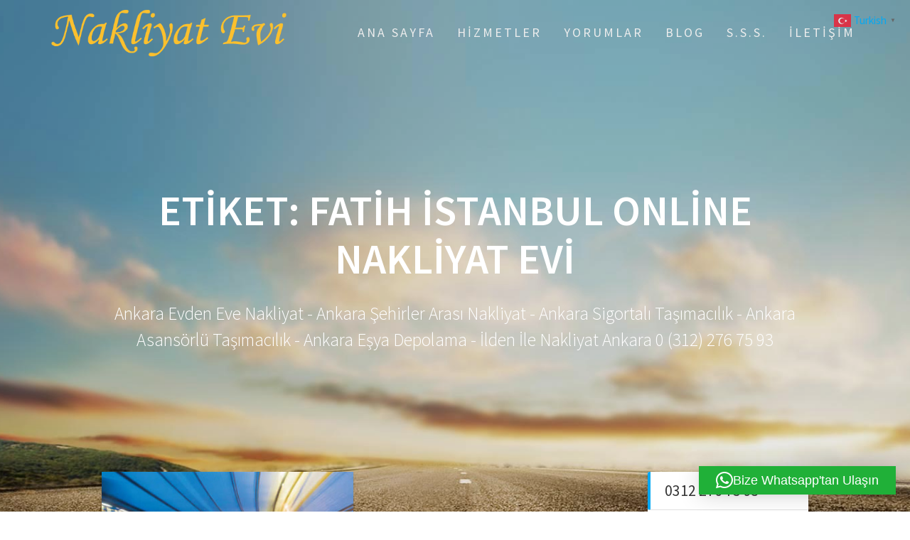

--- FILE ---
content_type: text/html; charset=UTF-8
request_url: https://onlinenakliyatevi.com/tag/fatih-istanbul-online-nakliyat-evi/
body_size: 66348
content:
<!DOCTYPE html>
<html dir="ltr" lang="tr" prefix="og: https://ogp.me/ns#">
<head>
<meta charset="UTF-8">
<meta name="viewport" content="width=device-width, initial-scale=1">
<link rel="profile" href="https://gmpg.org/xfn/11">
<title>Fatih İstanbul Online Nakliyat Evi | Online Nakliyat Evi</title>
<!-- All in One SEO Pro 4.9.3 - aioseo.com -->
<meta name="robots" content="max-image-preview:large" />
<meta name="google-site-verification" content="ba7lPd02fWNMz9IvKgikI0nRIXhwP16IXan-UWSgls8" />
<link rel="canonical" href="https://onlinenakliyatevi.com/tag/fatih-istanbul-online-nakliyat-evi/" />
<meta name="generator" content="All in One SEO Pro (AIOSEO) 4.9.3" />
<meta property="og:locale" content="tr_TR" />
<meta property="og:site_name" content="Online Nakliyat Evi | Ankara Evden Eve Nakliyat - Ankara Şehirler Arası Nakliyat - Ankara Sigortalı Taşımacılık - Ankara Asansörlü Taşımacılık - Ankara Eşya Depolama - İlden İle Nakliyat Ankara 0 (312) 276 75 93" />
<meta property="og:type" content="article" />
<meta property="og:title" content="Fatih İstanbul Online Nakliyat Evi | Online Nakliyat Evi" />
<meta property="og:url" content="https://onlinenakliyatevi.com/tag/fatih-istanbul-online-nakliyat-evi/" />
<meta property="og:image" content="https://onlinenakliyatevi.com/wp-content/uploads/2018/04/cropped-online-nakliyat-evi.jpg" />
<meta property="og:image:secure_url" content="https://onlinenakliyatevi.com/wp-content/uploads/2018/04/cropped-online-nakliyat-evi.jpg" />
<meta property="og:image:width" content="500" />
<meta property="og:image:height" content="500" />
<meta name="twitter:card" content="summary" />
<meta name="twitter:title" content="Fatih İstanbul Online Nakliyat Evi | Online Nakliyat Evi" />
<meta name="twitter:image" content="https://onlinenakliyatevi.com/wp-content/uploads/2018/04/cropped-online-nakliyat-evi.jpg" />
<script type="application/ld+json" class="aioseo-schema">
{"@context":"https:\/\/schema.org","@graph":[{"@type":"BreadcrumbList","@id":"https:\/\/onlinenakliyatevi.com\/tag\/fatih-istanbul-online-nakliyat-evi\/#breadcrumblist","itemListElement":[{"@type":"ListItem","@id":"https:\/\/onlinenakliyatevi.com#listItem","position":1,"name":"Home","item":"https:\/\/onlinenakliyatevi.com","nextItem":{"@type":"ListItem","@id":"https:\/\/onlinenakliyatevi.com\/tag\/fatih-istanbul-online-nakliyat-evi\/#listItem","name":"Fatih \u0130stanbul Online Nakliyat Evi"}},{"@type":"ListItem","@id":"https:\/\/onlinenakliyatevi.com\/tag\/fatih-istanbul-online-nakliyat-evi\/#listItem","position":2,"name":"Fatih \u0130stanbul Online Nakliyat Evi","previousItem":{"@type":"ListItem","@id":"https:\/\/onlinenakliyatevi.com#listItem","name":"Home"}}]},{"@type":"CollectionPage","@id":"https:\/\/onlinenakliyatevi.com\/tag\/fatih-istanbul-online-nakliyat-evi\/#collectionpage","url":"https:\/\/onlinenakliyatevi.com\/tag\/fatih-istanbul-online-nakliyat-evi\/","name":"Fatih \u0130stanbul Online Nakliyat Evi | Online Nakliyat Evi","inLanguage":"tr-TR","isPartOf":{"@id":"https:\/\/onlinenakliyatevi.com\/#website"},"breadcrumb":{"@id":"https:\/\/onlinenakliyatevi.com\/tag\/fatih-istanbul-online-nakliyat-evi\/#breadcrumblist"}},{"@type":"Organization","@id":"https:\/\/onlinenakliyatevi.com\/#organization","name":"Online Nakliyat Evi","description":"Ankara Evden Eve Nakliyat - Ankara \u015eehirler Aras\u0131 Nakliyat - Ankara Sigortal\u0131 Ta\u015f\u0131mac\u0131l\u0131k - Ankara Asans\u00f6rl\u00fc Ta\u015f\u0131mac\u0131l\u0131k - Ankara E\u015fya Depolama - \u0130lden \u0130le Nakliyat Ankara 0 (312) 276 75 93","url":"https:\/\/onlinenakliyatevi.com\/","telephone":"+905383737460","logo":{"@type":"ImageObject","url":"https:\/\/onlinenakliyatevi.com\/wp-content\/uploads\/2018\/04\/cropped-online-nakliyat-evi.jpg","@id":"https:\/\/onlinenakliyatevi.com\/tag\/fatih-istanbul-online-nakliyat-evi\/#organizationLogo","width":500,"height":500},"image":{"@id":"https:\/\/onlinenakliyatevi.com\/tag\/fatih-istanbul-online-nakliyat-evi\/#organizationLogo"}},{"@type":"WebSite","@id":"https:\/\/onlinenakliyatevi.com\/#website","url":"https:\/\/onlinenakliyatevi.com\/","name":"Online Nakliyat Evi","description":"Ankara Evden Eve Nakliyat - Ankara \u015eehirler Aras\u0131 Nakliyat - Ankara Sigortal\u0131 Ta\u015f\u0131mac\u0131l\u0131k - Ankara Asans\u00f6rl\u00fc Ta\u015f\u0131mac\u0131l\u0131k - Ankara E\u015fya Depolama - \u0130lden \u0130le Nakliyat Ankara 0 (312) 276 75 93","inLanguage":"tr-TR","publisher":{"@id":"https:\/\/onlinenakliyatevi.com\/#organization"}}]}
</script>
<!-- All in One SEO Pro -->
<link rel='dns-prefetch' href='//fonts.googleapis.com' />
<link href='https://fonts.gstatic.com' crossorigin rel='preconnect' />
<link rel="alternate" type="application/rss+xml" title="Online Nakliyat Evi &raquo; akışı" href="https://onlinenakliyatevi.com/feed/" />
<link rel="alternate" type="application/rss+xml" title="Online Nakliyat Evi &raquo; yorum akışı" href="https://onlinenakliyatevi.com/comments/feed/" />
<link rel="alternate" type="application/rss+xml" title="Online Nakliyat Evi &raquo; Fatih İstanbul Online Nakliyat Evi etiket akışı" href="https://onlinenakliyatevi.com/tag/fatih-istanbul-online-nakliyat-evi/feed/" />
<!-- This site uses the Google Analytics by MonsterInsights plugin v9.11.1 - Using Analytics tracking - https://www.monsterinsights.com/ -->
<!-- Note: MonsterInsights is not currently configured on this site. The site owner needs to authenticate with Google Analytics in the MonsterInsights settings panel. -->
<!-- No tracking code set -->
<!-- / Google Analytics by MonsterInsights -->
<style id='wp-img-auto-sizes-contain-inline-css' type='text/css'>
img:is([sizes=auto i],[sizes^="auto," i]){contain-intrinsic-size:3000px 1500px}
/*# sourceURL=wp-img-auto-sizes-contain-inline-css */
</style>
<style id='wp-block-library-inline-css' type='text/css'>
:root{--wp-block-synced-color:#7a00df;--wp-block-synced-color--rgb:122,0,223;--wp-bound-block-color:var(--wp-block-synced-color);--wp-editor-canvas-background:#ddd;--wp-admin-theme-color:#007cba;--wp-admin-theme-color--rgb:0,124,186;--wp-admin-theme-color-darker-10:#006ba1;--wp-admin-theme-color-darker-10--rgb:0,107,160.5;--wp-admin-theme-color-darker-20:#005a87;--wp-admin-theme-color-darker-20--rgb:0,90,135;--wp-admin-border-width-focus:2px}@media (min-resolution:192dpi){:root{--wp-admin-border-width-focus:1.5px}}.wp-element-button{cursor:pointer}:root .has-very-light-gray-background-color{background-color:#eee}:root .has-very-dark-gray-background-color{background-color:#313131}:root .has-very-light-gray-color{color:#eee}:root .has-very-dark-gray-color{color:#313131}:root .has-vivid-green-cyan-to-vivid-cyan-blue-gradient-background{background:linear-gradient(135deg,#00d084,#0693e3)}:root .has-purple-crush-gradient-background{background:linear-gradient(135deg,#34e2e4,#4721fb 50%,#ab1dfe)}:root .has-hazy-dawn-gradient-background{background:linear-gradient(135deg,#faaca8,#dad0ec)}:root .has-subdued-olive-gradient-background{background:linear-gradient(135deg,#fafae1,#67a671)}:root .has-atomic-cream-gradient-background{background:linear-gradient(135deg,#fdd79a,#004a59)}:root .has-nightshade-gradient-background{background:linear-gradient(135deg,#330968,#31cdcf)}:root .has-midnight-gradient-background{background:linear-gradient(135deg,#020381,#2874fc)}:root{--wp--preset--font-size--normal:16px;--wp--preset--font-size--huge:42px}.has-regular-font-size{font-size:1em}.has-larger-font-size{font-size:2.625em}.has-normal-font-size{font-size:var(--wp--preset--font-size--normal)}.has-huge-font-size{font-size:var(--wp--preset--font-size--huge)}.has-text-align-center{text-align:center}.has-text-align-left{text-align:left}.has-text-align-right{text-align:right}.has-fit-text{white-space:nowrap!important}#end-resizable-editor-section{display:none}.aligncenter{clear:both}.items-justified-left{justify-content:flex-start}.items-justified-center{justify-content:center}.items-justified-right{justify-content:flex-end}.items-justified-space-between{justify-content:space-between}.screen-reader-text{border:0;clip-path:inset(50%);height:1px;margin:-1px;overflow:hidden;padding:0;position:absolute;width:1px;word-wrap:normal!important}.screen-reader-text:focus{background-color:#ddd;clip-path:none;color:#444;display:block;font-size:1em;height:auto;left:5px;line-height:normal;padding:15px 23px 14px;text-decoration:none;top:5px;width:auto;z-index:100000}html :where(.has-border-color){border-style:solid}html :where([style*=border-top-color]){border-top-style:solid}html :where([style*=border-right-color]){border-right-style:solid}html :where([style*=border-bottom-color]){border-bottom-style:solid}html :where([style*=border-left-color]){border-left-style:solid}html :where([style*=border-width]){border-style:solid}html :where([style*=border-top-width]){border-top-style:solid}html :where([style*=border-right-width]){border-right-style:solid}html :where([style*=border-bottom-width]){border-bottom-style:solid}html :where([style*=border-left-width]){border-left-style:solid}html :where(img[class*=wp-image-]){height:auto;max-width:100%}:where(figure){margin:0 0 1em}html :where(.is-position-sticky){--wp-admin--admin-bar--position-offset:var(--wp-admin--admin-bar--height,0px)}@media screen and (max-width:600px){html :where(.is-position-sticky){--wp-admin--admin-bar--position-offset:0px}}
/*# sourceURL=wp-block-library-inline-css */
</style><style id='global-styles-inline-css' type='text/css'>
:root{--wp--preset--aspect-ratio--square: 1;--wp--preset--aspect-ratio--4-3: 4/3;--wp--preset--aspect-ratio--3-4: 3/4;--wp--preset--aspect-ratio--3-2: 3/2;--wp--preset--aspect-ratio--2-3: 2/3;--wp--preset--aspect-ratio--16-9: 16/9;--wp--preset--aspect-ratio--9-16: 9/16;--wp--preset--color--black: #000000;--wp--preset--color--cyan-bluish-gray: #abb8c3;--wp--preset--color--white: #ffffff;--wp--preset--color--pale-pink: #f78da7;--wp--preset--color--vivid-red: #cf2e2e;--wp--preset--color--luminous-vivid-orange: #ff6900;--wp--preset--color--luminous-vivid-amber: #fcb900;--wp--preset--color--light-green-cyan: #7bdcb5;--wp--preset--color--vivid-green-cyan: #00d084;--wp--preset--color--pale-cyan-blue: #8ed1fc;--wp--preset--color--vivid-cyan-blue: #0693e3;--wp--preset--color--vivid-purple: #9b51e0;--wp--preset--gradient--vivid-cyan-blue-to-vivid-purple: linear-gradient(135deg,rgb(6,147,227) 0%,rgb(155,81,224) 100%);--wp--preset--gradient--light-green-cyan-to-vivid-green-cyan: linear-gradient(135deg,rgb(122,220,180) 0%,rgb(0,208,130) 100%);--wp--preset--gradient--luminous-vivid-amber-to-luminous-vivid-orange: linear-gradient(135deg,rgb(252,185,0) 0%,rgb(255,105,0) 100%);--wp--preset--gradient--luminous-vivid-orange-to-vivid-red: linear-gradient(135deg,rgb(255,105,0) 0%,rgb(207,46,46) 100%);--wp--preset--gradient--very-light-gray-to-cyan-bluish-gray: linear-gradient(135deg,rgb(238,238,238) 0%,rgb(169,184,195) 100%);--wp--preset--gradient--cool-to-warm-spectrum: linear-gradient(135deg,rgb(74,234,220) 0%,rgb(151,120,209) 20%,rgb(207,42,186) 40%,rgb(238,44,130) 60%,rgb(251,105,98) 80%,rgb(254,248,76) 100%);--wp--preset--gradient--blush-light-purple: linear-gradient(135deg,rgb(255,206,236) 0%,rgb(152,150,240) 100%);--wp--preset--gradient--blush-bordeaux: linear-gradient(135deg,rgb(254,205,165) 0%,rgb(254,45,45) 50%,rgb(107,0,62) 100%);--wp--preset--gradient--luminous-dusk: linear-gradient(135deg,rgb(255,203,112) 0%,rgb(199,81,192) 50%,rgb(65,88,208) 100%);--wp--preset--gradient--pale-ocean: linear-gradient(135deg,rgb(255,245,203) 0%,rgb(182,227,212) 50%,rgb(51,167,181) 100%);--wp--preset--gradient--electric-grass: linear-gradient(135deg,rgb(202,248,128) 0%,rgb(113,206,126) 100%);--wp--preset--gradient--midnight: linear-gradient(135deg,rgb(2,3,129) 0%,rgb(40,116,252) 100%);--wp--preset--font-size--small: 13px;--wp--preset--font-size--medium: 20px;--wp--preset--font-size--large: 36px;--wp--preset--font-size--x-large: 42px;--wp--preset--spacing--20: 0.44rem;--wp--preset--spacing--30: 0.67rem;--wp--preset--spacing--40: 1rem;--wp--preset--spacing--50: 1.5rem;--wp--preset--spacing--60: 2.25rem;--wp--preset--spacing--70: 3.38rem;--wp--preset--spacing--80: 5.06rem;--wp--preset--shadow--natural: 6px 6px 9px rgba(0, 0, 0, 0.2);--wp--preset--shadow--deep: 12px 12px 50px rgba(0, 0, 0, 0.4);--wp--preset--shadow--sharp: 6px 6px 0px rgba(0, 0, 0, 0.2);--wp--preset--shadow--outlined: 6px 6px 0px -3px rgb(255, 255, 255), 6px 6px rgb(0, 0, 0);--wp--preset--shadow--crisp: 6px 6px 0px rgb(0, 0, 0);}:where(.is-layout-flex){gap: 0.5em;}:where(.is-layout-grid){gap: 0.5em;}body .is-layout-flex{display: flex;}.is-layout-flex{flex-wrap: wrap;align-items: center;}.is-layout-flex > :is(*, div){margin: 0;}body .is-layout-grid{display: grid;}.is-layout-grid > :is(*, div){margin: 0;}:where(.wp-block-columns.is-layout-flex){gap: 2em;}:where(.wp-block-columns.is-layout-grid){gap: 2em;}:where(.wp-block-post-template.is-layout-flex){gap: 1.25em;}:where(.wp-block-post-template.is-layout-grid){gap: 1.25em;}.has-black-color{color: var(--wp--preset--color--black) !important;}.has-cyan-bluish-gray-color{color: var(--wp--preset--color--cyan-bluish-gray) !important;}.has-white-color{color: var(--wp--preset--color--white) !important;}.has-pale-pink-color{color: var(--wp--preset--color--pale-pink) !important;}.has-vivid-red-color{color: var(--wp--preset--color--vivid-red) !important;}.has-luminous-vivid-orange-color{color: var(--wp--preset--color--luminous-vivid-orange) !important;}.has-luminous-vivid-amber-color{color: var(--wp--preset--color--luminous-vivid-amber) !important;}.has-light-green-cyan-color{color: var(--wp--preset--color--light-green-cyan) !important;}.has-vivid-green-cyan-color{color: var(--wp--preset--color--vivid-green-cyan) !important;}.has-pale-cyan-blue-color{color: var(--wp--preset--color--pale-cyan-blue) !important;}.has-vivid-cyan-blue-color{color: var(--wp--preset--color--vivid-cyan-blue) !important;}.has-vivid-purple-color{color: var(--wp--preset--color--vivid-purple) !important;}.has-black-background-color{background-color: var(--wp--preset--color--black) !important;}.has-cyan-bluish-gray-background-color{background-color: var(--wp--preset--color--cyan-bluish-gray) !important;}.has-white-background-color{background-color: var(--wp--preset--color--white) !important;}.has-pale-pink-background-color{background-color: var(--wp--preset--color--pale-pink) !important;}.has-vivid-red-background-color{background-color: var(--wp--preset--color--vivid-red) !important;}.has-luminous-vivid-orange-background-color{background-color: var(--wp--preset--color--luminous-vivid-orange) !important;}.has-luminous-vivid-amber-background-color{background-color: var(--wp--preset--color--luminous-vivid-amber) !important;}.has-light-green-cyan-background-color{background-color: var(--wp--preset--color--light-green-cyan) !important;}.has-vivid-green-cyan-background-color{background-color: var(--wp--preset--color--vivid-green-cyan) !important;}.has-pale-cyan-blue-background-color{background-color: var(--wp--preset--color--pale-cyan-blue) !important;}.has-vivid-cyan-blue-background-color{background-color: var(--wp--preset--color--vivid-cyan-blue) !important;}.has-vivid-purple-background-color{background-color: var(--wp--preset--color--vivid-purple) !important;}.has-black-border-color{border-color: var(--wp--preset--color--black) !important;}.has-cyan-bluish-gray-border-color{border-color: var(--wp--preset--color--cyan-bluish-gray) !important;}.has-white-border-color{border-color: var(--wp--preset--color--white) !important;}.has-pale-pink-border-color{border-color: var(--wp--preset--color--pale-pink) !important;}.has-vivid-red-border-color{border-color: var(--wp--preset--color--vivid-red) !important;}.has-luminous-vivid-orange-border-color{border-color: var(--wp--preset--color--luminous-vivid-orange) !important;}.has-luminous-vivid-amber-border-color{border-color: var(--wp--preset--color--luminous-vivid-amber) !important;}.has-light-green-cyan-border-color{border-color: var(--wp--preset--color--light-green-cyan) !important;}.has-vivid-green-cyan-border-color{border-color: var(--wp--preset--color--vivid-green-cyan) !important;}.has-pale-cyan-blue-border-color{border-color: var(--wp--preset--color--pale-cyan-blue) !important;}.has-vivid-cyan-blue-border-color{border-color: var(--wp--preset--color--vivid-cyan-blue) !important;}.has-vivid-purple-border-color{border-color: var(--wp--preset--color--vivid-purple) !important;}.has-vivid-cyan-blue-to-vivid-purple-gradient-background{background: var(--wp--preset--gradient--vivid-cyan-blue-to-vivid-purple) !important;}.has-light-green-cyan-to-vivid-green-cyan-gradient-background{background: var(--wp--preset--gradient--light-green-cyan-to-vivid-green-cyan) !important;}.has-luminous-vivid-amber-to-luminous-vivid-orange-gradient-background{background: var(--wp--preset--gradient--luminous-vivid-amber-to-luminous-vivid-orange) !important;}.has-luminous-vivid-orange-to-vivid-red-gradient-background{background: var(--wp--preset--gradient--luminous-vivid-orange-to-vivid-red) !important;}.has-very-light-gray-to-cyan-bluish-gray-gradient-background{background: var(--wp--preset--gradient--very-light-gray-to-cyan-bluish-gray) !important;}.has-cool-to-warm-spectrum-gradient-background{background: var(--wp--preset--gradient--cool-to-warm-spectrum) !important;}.has-blush-light-purple-gradient-background{background: var(--wp--preset--gradient--blush-light-purple) !important;}.has-blush-bordeaux-gradient-background{background: var(--wp--preset--gradient--blush-bordeaux) !important;}.has-luminous-dusk-gradient-background{background: var(--wp--preset--gradient--luminous-dusk) !important;}.has-pale-ocean-gradient-background{background: var(--wp--preset--gradient--pale-ocean) !important;}.has-electric-grass-gradient-background{background: var(--wp--preset--gradient--electric-grass) !important;}.has-midnight-gradient-background{background: var(--wp--preset--gradient--midnight) !important;}.has-small-font-size{font-size: var(--wp--preset--font-size--small) !important;}.has-medium-font-size{font-size: var(--wp--preset--font-size--medium) !important;}.has-large-font-size{font-size: var(--wp--preset--font-size--large) !important;}.has-x-large-font-size{font-size: var(--wp--preset--font-size--x-large) !important;}
/*# sourceURL=global-styles-inline-css */
</style>
<style id='classic-theme-styles-inline-css' type='text/css'>
/*! This file is auto-generated */
.wp-block-button__link{color:#fff;background-color:#32373c;border-radius:9999px;box-shadow:none;text-decoration:none;padding:calc(.667em + 2px) calc(1.333em + 2px);font-size:1.125em}.wp-block-file__button{background:#32373c;color:#fff;text-decoration:none}
/*# sourceURL=/wp-includes/css/classic-themes.min.css */
</style>
<link rel='stylesheet' id='one-page-express-fonts-css' href='https://fonts.googleapis.com/css?family=Source+Sans+Pro%3A200%2Cnormal%2C300%2C600%2C700%7CPlayfair+Display%3Aregular%2Citalic%2C700%2C900&#038;subset=latin%2Clatin-ext' type='text/css' media='all' />
<!-- <link rel='stylesheet' id='one-page-express-style-css' href='https://onlinenakliyatevi.com/wp-content/themes/one-page-express/style.css?ver=1.3.54' type='text/css' media='all' /> -->
<link rel="stylesheet" type="text/css" href="//onlinenakliyatevi.com/wp-content/cache/wpfc-minified/kwtremg1/ack9.css" media="all"/>
<style id='one-page-express-style-inline-css' type='text/css'>
img.logo.dark, img.custom-logo{max-height:70px;}
/*# sourceURL=one-page-express-style-inline-css */
</style>
<!-- <link rel='stylesheet' id='one-page-express-font-awesome-css' href='https://onlinenakliyatevi.com/wp-content/themes/one-page-express/assets/font-awesome/font-awesome.min.css?ver=1.3.54' type='text/css' media='all' /> -->
<!-- <link rel='stylesheet' id='one-page-express-font-awesome-extra-css' href='https://onlinenakliyatevi.com/wp-content/themes/one-page-express/assets/font-awesome/font-awesome-extra.min.css?ver=1.3.54' type='text/css' media='all' /> -->
<!-- <link rel='stylesheet' id='one-page-express-animate-css' href='https://onlinenakliyatevi.com/wp-content/themes/one-page-express/assets/css/animate.css?ver=1.3.54' type='text/css' media='all' /> -->
<!-- <link rel='stylesheet' id='one-page-express-webgradients-css' href='https://onlinenakliyatevi.com/wp-content/themes/one-page-express/assets/css/webgradients.css?ver=1.3.54' type='text/css' media='all' /> -->
<!-- <link rel='stylesheet' id='kirki-styles-one_page_express-css' href='https://onlinenakliyatevi.com/wp-content/themes/one-page-express/customizer/kirki/assets/css/kirki-styles.css' type='text/css' media='all' /> -->
<link rel="stylesheet" type="text/css" href="//onlinenakliyatevi.com/wp-content/cache/wpfc-minified/edqcpxmp/ack9.css" media="all"/>
<style id='kirki-styles-one_page_express-inline-css' type='text/css'>
.header-homepage.color-overlay:before{background-color:#000000;opacity:0.4;}.header-homepage + .header-separator svg{height:6px!important;}.header.color-overlay:before{background-color:#000000;opacity:0.09;}.header-separator svg{height:0px!important;}.inner-header-description{padding-top:8%;padding-bottom:8%;}.header-homepage .header-description-row{padding-top:8%;padding-bottom:10%;}@media only screen and (min-width: 768px){.inner-header-description{text-align:center;}.header-content .align-holder{text-align:center!important;}.header-content{width:100%!important;}}
/*# sourceURL=kirki-styles-one_page_express-inline-css */
</style>
<script src='//onlinenakliyatevi.com/wp-content/cache/wpfc-minified/7nerhmwz/acky.js' type="text/javascript"></script>
<!-- <script type="text/javascript" src="https://onlinenakliyatevi.com/wp-includes/js/jquery/jquery.min.js?ver=3.7.1" id="jquery-core-js"></script> -->
<!-- <script type="text/javascript" src="https://onlinenakliyatevi.com/wp-includes/js/jquery/jquery-migrate.min.js?ver=3.4.1" id="jquery-migrate-js"></script> -->
<!-- <script type="text/javascript" src="https://onlinenakliyatevi.com/wp-content/themes/one-page-express/assets/js/smoothscroll.js?ver=1.3.54" id="one-page-express-smoothscroll-js"></script> -->
<link rel="https://api.w.org/" href="https://onlinenakliyatevi.com/wp-json/" /><link rel="alternate" title="JSON" type="application/json" href="https://onlinenakliyatevi.com/wp-json/wp/v2/tags/1306" /><link rel="EditURI" type="application/rsd+xml" title="RSD" href="https://onlinenakliyatevi.com/xmlrpc.php?rsd" />
<meta name="generator" content="WordPress 6.9" />
<style>
.sydney-svg-icon {
display: inline-block;
width: 16px;
height: 16px;
vertical-align: middle;
line-height: 1;
}
.team-item .team-social li .sydney-svg-icon {
width: 14px;
}
.roll-team:not(.style1) .team-item .team-social li .sydney-svg-icon {
fill: #fff;
}
.team-item .team-social li:hover .sydney-svg-icon {
fill: #000;
}
.team_hover_edits .team-social li a .sydney-svg-icon {
fill: #000;
}
.team_hover_edits .team-social li:hover a .sydney-svg-icon {
fill: #fff;
}	
.single-sydney-projects .entry-thumb {
text-align: left;
}	
</style>
<script type="text/javascript">
<!--
/******************************************************************************
***   COPY PROTECTED BY http://chetangole.com/blog/wp-copyprotect/   version 3.1.0 ****
******************************************************************************/
function clickIE4(){
if (event.button==2){
return false;
}
}
function clickNS4(e){
if (document.layers||document.getElementById&&!document.all){
if (e.which==2||e.which==3){
return false;
}
}
}
if (document.layers){
document.captureEvents(Event.MOUSEDOWN);
document.onmousedown=clickNS4;
}
else if (document.all&&!document.getElementById){
document.onmousedown=clickIE4;
}
document.oncontextmenu=new Function("return false")
// --> 
</script>
<script type="text/javascript">
/******************************************************************************
***   COPY PROTECTED BY http://chetangole.com/blog/wp-copyprotect/   version 3.1.0 ****
******************************************************************************/
function disableSelection(target){
if (typeof target.onselectstart!="undefined") //For IE 
target.onselectstart=function(){return false}
else if (typeof target.style.MozUserSelect!="undefined") //For Firefox
target.style.MozUserSelect="none"
else //All other route (For Opera)
target.onmousedown=function(){return false}
target.style.cursor = "default"
}
</script>
<!-- Analytics by WP Statistics - https://wp-statistics.com -->
<style data-name="overlap">
@media only screen and (min-width: 768px) {
.blog .content,
.archive .content,
.single-post .content {
position: relative;
z-index: 10;
}
.blog .content > .gridContainer > .row,
.archive .content > .gridContainer > .row,
.single-post .content > .gridContainer > .row {
margin-top: -200px;
background: transparent !important;
}
.blog .header,
.archive .header,
.single-post .header {
padding-bottom: 200px;
}
}
</style>
<style>
@media only screen and (min-width: 768px) {
.align-container {
margin: auto auto  auto  auto            }
}
</style>
<style type="text/css">.recentcomments a{display:inline !important;padding:0 !important;margin:0 !important;}</style><style type="text/css" id="custom-background-css">
body.custom-background { background-image: url("https://onlinenakliyatevi.com/wp-content/uploads/2018/04/Asansörlü-Taşımacılık.jpg"); background-position: left top; background-size: cover; background-repeat: no-repeat; background-attachment: fixed; }
</style>
<!-- Call Now Button 1.5.5 (https://callnowbutton.com) [renderer:noop]-->
<link rel="icon" href="https://onlinenakliyatevi.com/wp-content/uploads/2018/04/cropped-taşımacılık-4-32x32.jpg" sizes="32x32" />
<link rel="icon" href="https://onlinenakliyatevi.com/wp-content/uploads/2018/04/cropped-taşımacılık-4-192x192.jpg" sizes="192x192" />
<link rel="apple-touch-icon" href="https://onlinenakliyatevi.com/wp-content/uploads/2018/04/cropped-taşımacılık-4-180x180.jpg" />
<meta name="msapplication-TileImage" content="https://onlinenakliyatevi.com/wp-content/uploads/2018/04/cropped-taşımacılık-4-270x270.jpg" />
<style type="text/css" id="wp-custom-css">
.footer{ 
display:none 
}		</style>
<!-- <link rel='stylesheet' id='qlwapp-frontend-css' href='https://onlinenakliyatevi.com/wp-content/plugins/wp-whatsapp-chat/build/frontend/css/style.css?ver=8.1.5' type='text/css' media='all' /> -->
<link rel="stylesheet" type="text/css" href="//onlinenakliyatevi.com/wp-content/cache/wpfc-minified/fd0gw8gq/acju.css" media="all"/>
</head>
<body data-rsssl=1 class="archive tag tag-fatih-istanbul-online-nakliyat-evi tag-1306 custom-background wp-custom-logo wp-theme-one-page-express">
<div id="opex-overlap-custom-background-to-remove"
style="position: absolute; top: 0; background-color: #FFF; min-height: 100vh; min-width: 100vw;">
</div>
<style>
.screen-reader-text[href="#page-content"]:focus {
background-color: #f1f1f1;
border-radius: 3px;
box-shadow: 0 0 2px 2px rgba(0, 0, 0, 0.6);
clip: auto !important;
clip-path: none;
color: #21759b;
}
</style>
<a class="skip-link screen-reader-text"
href="#page-content">Skip to content</a>
<div class="header-top "  data-sticky='0'  data-sticky-mobile='1'  data-sticky-to='top' >
<div class="navigation-wrapper ope-inner-page">
<div class="logo_col">
<a href="https://onlinenakliyatevi.com/" class="custom-logo-link" rel="home"><img width="500" height="100" src="https://onlinenakliyatevi.com/wp-content/uploads/2018/07/nakliyat-sarı.png" class="custom-logo" alt="https://onlinenakliyatevi.com" decoding="async" fetchpriority="high" srcset="https://onlinenakliyatevi.com/wp-content/uploads/2018/07/nakliyat-sarı.png 500w, https://onlinenakliyatevi.com/wp-content/uploads/2018/07/nakliyat-sarı-300x60.png 300w" sizes="(max-width: 500px) 100vw, 500px" /></a>        </div>
<div class="main_menu_col">
<div id="drop_mainmenu_container" class="menu-ana-sayfa-container"><ul id="drop_mainmenu" class="fm2_drop_mainmenu"><li id="menu-item-40" class="menu-item menu-item-type-custom menu-item-object-custom menu-item-home menu-item-40"><a href="https://onlinenakliyatevi.com">Ana Sayfa</a></li>
<li id="menu-item-2829" class="menu-item menu-item-type-custom menu-item-object-custom menu-item-home menu-item-has-children menu-item-2829"><a href="https://onlinenakliyatevi.com/#overlapable-2">Hizmetler</a>
<ul class="sub-menu">
<li id="menu-item-2957" class="menu-item menu-item-type-custom menu-item-object-custom menu-item-2957"><a href="https://onlinenakliyatevi.com/nakliyat-fiyat-hesaplama/">Hesap Yap</a></li>
</ul>
</li>
<li id="menu-item-2830" class="menu-item menu-item-type-custom menu-item-object-custom menu-item-home menu-item-2830"><a href="https://onlinenakliyatevi.com/#testimonials-1">Yorumlar</a></li>
<li id="menu-item-2831" class="menu-item menu-item-type-custom menu-item-object-custom menu-item-home menu-item-2831"><a href="https://onlinenakliyatevi.com/#latest-posts">Blog</a></li>
<li id="menu-item-3218" class="menu-item menu-item-type-custom menu-item-object-custom menu-item-3218"><a href="https://onlinenakliyatevi.com/nakliyat-sektoru-sikca-sorulan-sorular/">S.S.S.</a></li>
<li id="menu-item-2832" class="menu-item menu-item-type-custom menu-item-object-custom menu-item-home menu-item-2832"><a href="https://onlinenakliyatevi.com/#contact-4">İletişim</a></li>
</ul></div>        </div>
</div>
</div>
<div id="page" class="site">
<div class="header-wrapper">
<div  class='header  color-overlay  cp-video-bg' style=''>
<div id="wp-custom-header" class="wp-custom-header cp-video-bg">
<script>
// resize the poster image as fast as possible to a 16:9 visible ratio
var one_page_express_video_background = {
getVideoRect: function () {
var header = document.querySelector(".cp-video-bg");
var headerWidth = header.getBoundingClientRect().width,
videoWidth = headerWidth,
videoHeight = header.getBoundingClientRect().height;
videoWidth = Math.max(videoWidth, videoHeight);
if (videoWidth < videoHeight * 16 / 9) {
videoWidth = 16 / 9 * videoHeight;
} else {
videoHeight = videoWidth * 9 / 16;
}
videoWidth *= 1.2;
videoHeight *= 1.2;
var marginLeft = -0.5 * (videoWidth - headerWidth);
return {
width: Math.round(videoWidth),
height: Math.round(videoHeight),
left: Math.round(marginLeft)
}
},
resizePoster: function () {
var posterHolder = document.querySelector('#wp-custom-header');
var size = one_page_express_video_background.getVideoRect();
posterHolder.style.backgroundSize = size.width + 'px auto'
}
}
setTimeout(one_page_express_video_background.resizePoster, 0);
</script>
</div>
<style>
.header-wrapper {
background: transparent;
}
div#wp-custom-header.cp-video-bg {
background-image: url('https://onlinenakliyatevi.com/wp-content/uploads/2018/04/taşımacılık-10.jpg');
background-color: #000000;
background-position: center top;
background-size: cover;
position: absolute;
z-index: -2;
height: 100%;
width: 100%;
margin-top: 0;
top: 0px;
-webkit-transform: translate3d(0, 0, -2px);
}
.header-homepage.cp-video-bg,
.header.cp-video-bg {
background-color: transparent !important;
overflow: hidden;
}
div#wp-custom-header.cp-video-bg #wp-custom-header-video {
object-fit: cover;
position: absolute;
opacity: 0;
width: 100%;
transition: opacity 0.4s cubic-bezier(0.44, 0.94, 0.25, 0.34);
}
div#wp-custom-header.cp-video-bg button#wp-custom-header-video-button {
display: none;
}
</style>
<div class="inner-header-description gridContainer">
<div class="row header-description-row">
<h1 class="heading8">
Etiket: <span>Fatih İstanbul Online Nakliyat Evi</span>                    </h1>
<p class="header-subtitle">Ankara Evden Eve Nakliyat - Ankara Şehirler Arası Nakliyat - Ankara Sigortalı Taşımacılık - Ankara Asansörlü Taşımacılık - Ankara Eşya Depolama - İlden İle Nakliyat Ankara 0 (312) 276 75 93</p>
</div>
</div>
<div class="header-separator header-separator-bottom "><svg xmlns="http://www.w3.org/2000/svg" viewBox="0 0 1000 100" preserveAspectRatio="none">
<path class="svg-white-bg" d="M737.9,94.7L0,0v100h1000V0L737.9,94.7z"/>
</svg></div>        </div>
</div><div  id="page-content"  class="content">  <div class="gridContainer">    <div class="row">      <div class="post-list ">        <div class="post-list-c">        <div class="post-list-item">
<div id="post-567" class="blog-post post-567 post type-post status-publish format-standard has-post-thumbnail hentry category-asansorlu-tasimacilik category-fatih-evden-eve-nakliyat category-nakliyat category-online-nakliyat-evi category-ozel-esya-tasima category-tasinma tag-asansor tag-asansorlu-tasimacilik tag-depo tag-depolama tag-fatih-istanbul tag-fatih-istanbul-evden-eve-nakliyat tag-fatih-istanbul-online-nakliyat-evi tag-guvenilir tag-guvenli tag-iklim tag-il tag-ilce tag-nakliyat tag-nakliye tag-nakliyeci tag-nufus tag-okul-tasimaciligi tag-online tag-piyano-tasimaciligi tag-sehir-ici-tasimacilik tag-sehirler-arasi-tasimacilik tag-sigortali-tasimacilik tag-tablo-tasimaciligi tag-tasima tag-tasimacilik tag-tasinma tag-villa-tasimaciligi">
<div class="post-content">
<a href="https://onlinenakliyatevi.com/fatih-evden-eve-nakliyat/" class="post-list-item-thumb">
<img width="800" height="533" src="https://onlinenakliyatevi.com/wp-content/uploads/2018/03/Arşiv-Taşımacılığı.jpg" class="attachment-post-thumbnail size-post-thumbnail wp-post-image" alt="" decoding="async" srcset="https://onlinenakliyatevi.com/wp-content/uploads/2018/03/Arşiv-Taşımacılığı.jpg 800w, https://onlinenakliyatevi.com/wp-content/uploads/2018/03/Arşiv-Taşımacılığı-300x200.jpg 300w, https://onlinenakliyatevi.com/wp-content/uploads/2018/03/Arşiv-Taşımacılığı-768x512.jpg 768w, https://onlinenakliyatevi.com/wp-content/uploads/2018/03/Arşiv-Taşımacılığı-230x153.jpg 230w, https://onlinenakliyatevi.com/wp-content/uploads/2018/03/Arşiv-Taşımacılığı-350x233.jpg 350w, https://onlinenakliyatevi.com/wp-content/uploads/2018/03/Arşiv-Taşımacılığı-480x320.jpg 480w" sizes="(max-width: 800px) 100vw, 800px" />        </a>  
<div class="row_345">
<h3 class="blog-title">
<a href="https://onlinenakliyatevi.com/fatih-evden-eve-nakliyat/" rel="bookmark">
Fatih Evden Eve Nakliyat        </a>
</h3>
<p>1) Nakliyat Sigortası Nedir? Nakliyat sigortası; eşyaların bir yerden bir yere taşınmasında mala gelebilecek hasarı karşılayan bir sigorta türüdür. Nakliyat sigortası için sigortalı ve sigortacının, bilgileri ve gerekli verileri eksiksiz bir şekilde zamanında temin etmesi önem arz eder. Bu yüzden nakliyat sigortaları iyi bilinmeli ve ona göre uygun seçimler yapılmalıdır. Nakliyat sigortasında ortalama bir vade&hellip; <br /> <a class="button small blue" href="https://onlinenakliyatevi.com/fatih-evden-eve-nakliyat/">Devamı</a></p>
<hr class="blog-separator">
<div class="post-header">
<i class="font-icon-post fa fa-user"></i>
<a href="https://onlinenakliyatevi.com/author/onlinenakliyatt/" title="Nurefşan Doğan tarafından yazılan yazılar" rel="author">Nurefşan Doğan</a>    <i class="font-icon-post fa fa-calendar"></i>
<span class="span12">3 Nisan 2018</span>
<i class="font-icon-post fa fa-comment-o"></i>
<span>0</span>
</div>    </div>
</div>
</div>
</div>        </div>        <div class="navigation-c">                  </div>      </div>      <div class="sidebar">  <div id="custom_html-3" class="widget_text widget widget_custom_html"><h2 class="widgettitle">0312 276 75 93</h2><div class="textwidget custom-html-widget"></div></div><div id="search-4" class="widget widget_search"><form role="search" method="get" id="searchform" class="searchform" action="https://onlinenakliyatevi.com/">
<div>
<label class="screen-reader-text" for="s">Arama:</label>
<input type="text" value="" name="s" id="s" />
<input type="submit" id="searchsubmit" value="Ara" />
</div>
</form></div><div id="pages-5" class="widget widget_pages"><h2 class="widgettitle">Sayfalar</h2>
<ul>
<li class="page_item page-item-2826 current_page_parent"><a href="https://onlinenakliyatevi.com/blog/">Blog</a></li>
<li class="page_item page-item-28"><a href="https://onlinenakliyatevi.com/hakkimizda/">Hakkımızda</a></li>
<li class="page_item page-item-30"><a href="https://onlinenakliyatevi.com/hizmetlerimiz/">Hizmetlerimiz</a></li>
<li class="page_item page-item-32"><a href="https://onlinenakliyatevi.com/iletisim/">İletişim</a></li>
<li class="page_item page-item-2825"><a href="https://onlinenakliyatevi.com/">Online Nakliyat Evi</a></li>
<li class="page_item page-item-34"><a href="https://onlinenakliyatevi.com/subelerimiz/">Şubelerimiz</a></li>
</ul>
</div>
<div id="recent-posts-7" class="widget widget_recent_entries">
<h2 class="widgettitle">Son Yazılar</h2>
<ul>
<li>
<a href="https://onlinenakliyatevi.com/sinop-evden-eve-nakliyat/">Sinop Evden Eve Nakliyat</a>
<span class="post-date">31 Mart 2018</span>
</li>
<li>
<a href="https://onlinenakliyatevi.com/168-2/">Uşak Evden Eve Nakliyat</a>
<span class="post-date">31 Mart 2018</span>
</li>
<li>
<a href="https://onlinenakliyatevi.com/van-evden-eve-nakliyat/">Van Evden Eve Nakliyat</a>
<span class="post-date">31 Mart 2018</span>
</li>
<li>
<a href="https://onlinenakliyatevi.com/karaman-evden-eve-nakliyat/">Karaman Evden Eve Nakliyat</a>
<span class="post-date">31 Mart 2018</span>
</li>
<li>
<a href="https://onlinenakliyatevi.com/kirikkale-evden-eve-nakliyat/">Kırıkkale Evden Eve Nakliyat</a>
<span class="post-date">31 Mart 2018</span>
</li>
<li>
<a href="https://onlinenakliyatevi.com/sirnak-evden-eve-nakliyat/">Şırnak Evden Eve Nakliyat</a>
<span class="post-date">31 Mart 2018</span>
</li>
<li>
<a href="https://onlinenakliyatevi.com/igdir-evden-eve-nakliyat/">Iğdır Evden Eve Nakliyat</a>
<span class="post-date">31 Mart 2018</span>
</li>
<li>
<a href="https://onlinenakliyatevi.com/yalova-evden-eve-nakliyat/">Yalova Evden Eve Nakliyat</a>
<span class="post-date">31 Mart 2018</span>
</li>
<li>
<a href="https://onlinenakliyatevi.com/karabuk-evden-eve-nakliyat/">Karabük Evden Eve Nakliyat</a>
<span class="post-date">31 Mart 2018</span>
</li>
<li>
<a href="https://onlinenakliyatevi.com/kilis-evden-eve-nakliyat/">Kilis Evden Eve Nakliyat</a>
<span class="post-date">31 Mart 2018</span>
</li>
</ul>
</div><div id="recent-comments-2" class="widget widget_recent_comments"><h2 class="widgettitle">Son yorumlar</h2><ul id="recentcomments"></ul></div><div id="pages-3" class="widget widget_pages"><h2 class="widgettitle">Sayfalar</h2>
<ul>
<li class="page_item page-item-2826 current_page_parent"><a href="https://onlinenakliyatevi.com/blog/">Blog</a></li>
<li class="page_item page-item-28"><a href="https://onlinenakliyatevi.com/hakkimizda/">Hakkımızda</a></li>
<li class="page_item page-item-30"><a href="https://onlinenakliyatevi.com/hizmetlerimiz/">Hizmetlerimiz</a></li>
<li class="page_item page-item-32"><a href="https://onlinenakliyatevi.com/iletisim/">İletişim</a></li>
<li class="page_item page-item-2825"><a href="https://onlinenakliyatevi.com/">Online Nakliyat Evi</a></li>
<li class="page_item page-item-34"><a href="https://onlinenakliyatevi.com/subelerimiz/">Şubelerimiz</a></li>
</ul>
</div>
<div id="recent-posts-4" class="widget widget_recent_entries">
<h2 class="widgettitle">Son Yazılar</h2>
<ul>
<li>
<a href="https://onlinenakliyatevi.com/sinop-evden-eve-nakliyat/">Sinop Evden Eve Nakliyat</a>
</li>
<li>
<a href="https://onlinenakliyatevi.com/168-2/">Uşak Evden Eve Nakliyat</a>
</li>
<li>
<a href="https://onlinenakliyatevi.com/van-evden-eve-nakliyat/">Van Evden Eve Nakliyat</a>
</li>
<li>
<a href="https://onlinenakliyatevi.com/karaman-evden-eve-nakliyat/">Karaman Evden Eve Nakliyat</a>
</li>
<li>
<a href="https://onlinenakliyatevi.com/kirikkale-evden-eve-nakliyat/">Kırıkkale Evden Eve Nakliyat</a>
</li>
<li>
<a href="https://onlinenakliyatevi.com/sirnak-evden-eve-nakliyat/">Şırnak Evden Eve Nakliyat</a>
</li>
<li>
<a href="https://onlinenakliyatevi.com/igdir-evden-eve-nakliyat/">Iğdır Evden Eve Nakliyat</a>
</li>
<li>
<a href="https://onlinenakliyatevi.com/yalova-evden-eve-nakliyat/">Yalova Evden Eve Nakliyat</a>
</li>
<li>
<a href="https://onlinenakliyatevi.com/karabuk-evden-eve-nakliyat/">Karabük Evden Eve Nakliyat</a>
</li>
<li>
<a href="https://onlinenakliyatevi.com/kilis-evden-eve-nakliyat/">Kilis Evden Eve Nakliyat</a>
</li>
</ul>
</div><div id="custom_html-11" class="widget_text widget widget_custom_html"><h2 class="widgettitle">Back Link</h2><div class="textwidget custom-html-widget"><a href="http://odevcim.com" target="_blank" rel="noopener">ödev yaptırma </a>
<a href="http://odevcim.com" target="_blank" rel="noopener">proje yaptırma</a>
<a href="http://odevcim.com" target="_blank" rel="noopener">tez yaptırma</a>
<a href="http://odevcim.com" target="_blank" rel="noopener">tez yazdırma</a>
<a href="http://odevcim.com" target="_blank" rel="noopener">makale yazdırma</a>
<a href="http://odevcim.com" target="_blank" rel="noopener">veri analizi</a>
<a href="http://odevcim.com" target="_blank" rel="noopener">veri analizi yaptırma</a>
<a href="http://odevcim.com" target="_blank" rel="noopener">istatistiksel analiz</a>
<a href="http://odevcim.com" target="_blank" rel="noopener">makale hazırlama</a>
<a href="http://odevcim.com" target="_blank" rel="noopener">tez hazırlama</a>
<a href="http://odevcim.com" target="_blank" rel="noopener">proje hazırlama</a>
<a href="http://odevcim.com" target="_blank" rel="noopener">tez yazdır</a>
<a href="http://odevcim.com" target="_blank" rel="noopener">ödev yaptır</a>
<a href="http://odevcim.com" target="_blank" rel="noopener">ödev</a>
<a href="http://odevcim.com" target="_blank" rel="noopener">en iyi tez yazım merkezi</a>
<a href="http://odevcim.com" target="_blank" rel="noopener">tez yazma</a>
<a href="http://odevcim.com" target="_blank" rel="noopener">tez yazımı</a>
<a href="http://odevcim.com" target="_blank" rel="noopener">tez danışmanı</a>
<a href="http://odevcim.com" target="_blank" rel="noopener">yüksek lisans danışmanlık</a>
<a href="http://odevcim.com" target="_blank" rel="noopener">akademik danışmanlık</a>
<a href="http://tarihnedio.com" target="_blank" rel="noopener">tarih ne </a>
<a href="http://odevcim.com" target="_blank" rel="noopener">diferansiyel denklemler</a>
<a href="https://onlinenakliyatevi.com" target="_blank" rel="noopener">ankara evden eve nakliyat</a>
<a href="https://onlinenakliyatevi.com" target="_blank" rel="noopener">şehirler arası nakliyat ankara</a>
<a href="https://onlinenakliyatevi.com" target="_blank" rel="noopener">ilden ile nakliyat ankara</a>
<a href="http://bestessayhomework.com" target="_blank" rel="noopener">best essay</a>
<a href="http://bestessayhomework.com" target="_blank" rel="noopener">best essay homework</a>
<a href="http://bestessayhomework.com" target="_blank" rel="noopener">essay writing</a>
<a href="http://bestessayhomework.com" target="_blank" rel="noopener">essay yazdırma</a>
<a href="http://bestessayhomework.com/tr" target="_blank" rel="noopener">essay ödev yaptırma</a>
<a href="http://youwin.kim" target="_blank" rel="noopener">you win</a>
<a href="http://youwin.kim" target="_blank" rel="noopener">you win hızlı giriş</a>
<a href="http://youwin.kim" target="_blank" rel="noopener">hepsibahis youwin giriş</a>
<a href="http://youwin.kim" target="_blank" rel="noopener">bets10 canlı</a>
<a href="http://youwin.kim" target="_blank" rel="noopener">bets10 giris</a>
<a href="http://youwin.kim" target="_blank" rel="noopener">bets10 indir</a>
<a href="http://youwin.kim" target="_blank" rel="noopener">mobilbahis giris</a>
<a href="http://youwin.kim" target="_blank" rel="noopener">mobilbahis güncel giriş</a>
<a href="http://youwin.kim" target="_blank" rel="noopener">mobilbahis indir</a>
<a href="http://youwin.kim" target="_blank" rel="noopener">bets10 sorunsuz giriş</a>
<a href="http://odevcim.com" target="_blank" rel="noopener">diferansiyel denklemler boğaziçi</a>
<a href="http://odevcim.com" target="_blank" rel="noopener">diferansiyel denklemler formülleri</a>
<a href="http://odevcim.com" target="_blank" rel="noopener">diferansiyel denklemler konuları</a>
<a href="https://cankayatvtamircisi.com" target="_blank" rel="noopener">çankaya tv tamircisi</a>, <a href="https://cankayatvtamircisi.com" target="_blank" rel="noopener">çankaya tv panel tamiri</a>, <a href="https://cankayatvtamircisi.com" target="_blank" rel="noopener">çankaya televizyon</a>, <a href="https://cankayatvtamircisi.com" target="_blank" rel="noopener">çankaya televizyon tamircisi</a>, <a href="https://cankayatvtamircisi.com" target="_blank" rel="noopener">çankaya uydu servisi</a>
<a href="https://billgatesweb.com/lcdledtamiri/" target="_blank" rel="noopener">Ankara Televizyon Tamircisi</a>
<a href="https://billgatesweb.com/lcdledtamiri/" target="_blank" rel="noopener">Televizyon Panel Tamiri</a>
<a href="https://billgatesweb.com/lcdledtamiri/" target="_blank" rel="noopener">tv tamircisi</a>
<a href="https://billgatesweb.com/lcdledtamiri/" target="_blank" rel="noopener">led tv tamiri</a>
<a href="http://odevcim.com" target="_blank" rel="noopener">çeviri yaptırma </a>
<a href="http://odevcim.com" target="_blank" rel="noopener">ödev danışmanlığı</a>
<a href="https://kombitamircisiankara.com/" target="_blank" rel="noopener">kombi tamircisi ankara</a>
<a href="https://kombitamircisiankara.com/" target="_blank" rel="noopener">kombi tamiri</a>
<a href="https://kombitamircisiankara.com/" target="_blank" rel="noopener">kombi bakımı</a>
<a href="https://kombitamircisiankara.com/" target="_blank" rel="noopener">kombi servisi</a>
<a href="https://bestessayhomework.com/de/" target="_blank" rel="noopener">Hausaufgaben Machen Lassen</a>
<a href="https://profesyonelmantolama.com/" target="_blank" rel="noopener">dış cephe mantolama</a>
<a href="https://profesyonelmantolama.com/" target="_blank" rel="noopener">mantolama firmaları</a>
<a href="https://sahayaptir.com/" target="_blank" rel="noopener">halı saha yapımı</a>
<a href="https://esenyurttvtamircisi.com/" target="_blank" rel="noopener">esenyurt tv tamircisi</a>
<a href="http://odevcim.com" target="_blank" rel="noopener">Spss Analiz Ücretleri</a>
<a href="http://odevcim.com" target="_blank" rel="noopener">Spss Ücretleri</a>
<a href="http://odevcim.com" target="_blank" rel="noopener">Spss Analizi Yaptırmak İstiyorum</a>
<a href="http://odevcim.com" target="_blank" rel="noopener">İstatistik Ücretleri</a>
<a href="http://odevcim.com" target="_blank" rel="noopener">Veri Girişi Ücretleri</a>
<a href="http://odevcim.com" target="_blank" rel="noopener">Analiz Yaptırma</a>
<a href="http://odevcim.com" target="_blank" rel="noopener">Spss Ödev Yaptırma</a>
<a href="http://odevcim.com" target="_blank" rel="noopener">Veri Analizi Yapan Şirketler</a>
<a href="http://odevcim.com" target="_blank" rel="noopener">Veri Analizi Makale</a>
<a href="http://odevcim.com" target="_blank" rel="noopener">Veri Analizi Nedir</a>
<a href="http://odevcim.com" target="_blank" rel="noopener">Veri Analizi Ders Notları</a>
<a href="http://odevcim.com" target="_blank" rel="noopener">Veri Analizi Yöntemleri</a>
<a href="http://odevcim.com" target="_blank" rel="noopener">Veri Analizi Özellikleri</a>
<a href="http://odevcim.com" target="_blank" rel="noopener">Veri Analizi Programları</a>
<a href="http://odevcim.com" target="_blank" rel="noopener">Veri Analizi Pdf</a>
<a href="http://odevcim.com" target="_blank" rel="noopener">Veri Analizi Eğitimi</a>
<a href="http://odevcim.com" target="_blank" rel="noopener">Verilerin Toplanması ve Analizi Ne Demek</a>
<a href="http://odevcim.com" target="_blank" rel="noopener">Verilerin Toplanması ve Analizi Nedir</a>
<a href="http://odevcim.com" target="_blank" rel="noopener">Nitel Veri Analizi</a>
<a href="http://odevcim.com" target="_blank" rel="noopener">Nicel Veri Analiz Yöntemleri</a>
<a href="http://odevcim.com" target="_blank" rel="noopener">Spss Pdf</a>
<a href="http://odevcim.com" target="_blank" rel="noopener">Spss Veri Analizi Pdf</a>
<a href="http://odevcim.com" target="_blank" rel="noopener">Nicel Veri Analizi Ppt</a>
<a href="http://odevcim.com" target="_blank" rel="noopener">Nitel ve Nicel Veri Analizi</a>
<a href="http://odevcim.com" target="_blank" rel="noopener">Nicel Analiz Yöntemleri</a>
<a href="http://odevcim.com" target="_blank" rel="noopener">Nitel Veri Analiz Yöntemleri</a>
<a href="http://odevcim.com" target="_blank" rel="noopener">Spss ile Bilimsel Araştırma Sürecinde Nicel Veri Analizi Pdf</a>
<a href="http://odevcim.com" target="_blank" rel="noopener">Nicel Veri Nedir</a>
<a href="http://odevcim.com" target="_blank" rel="noopener">Nicel Verilerin Sınıflandırılması</a>
<a href="http://odevcim.com" target="_blank" rel="noopener">Bilimsel Araştırma Süreci ve Spss ile Veri Analizi Pdf</a>
<a href="http://odevcim.com" target="_blank" rel="noopener">Veri Analiz Şirketleri</a>
<a href="http://odevcim.com" target="_blank" rel="noopener">Veri Analizi Yapan Şirketler</a>
<a href="http://odevcim.com" target="_blank" rel="noopener">Veri Analiz Planı</a>
<a href="http://odevcim.com" target="_blank" rel="noopener">Veri Analizi Örnekleri</a>
<a href="http://odevcim.com" target="_blank" rel="noopener">Veri Analizi Danışmanlığı</a>
<a href="http://odevcim.com" target="_blank" rel="noopener">İstatistik Araştırma Merkezi</a>
<a href="http://odevcim.com" target="_blank" rel="noopener">İstatistik Atolyesi</a>
<a href="http://odevcim.com" target="_blank" rel="noopener">Keşifsel Veri Analizi</a>
<a href="http://odevcim.com" target="_blank" rel="noopener">Veri Analiz Raporu</a>
<a href="http://odevcim.com" target="_blank" rel="noopener">Veri Analiz Yazılımları</a>
<a href="https://billgatesweb.com/lcdledtamiriistanbul/" target="_blank" rel="noopener">İstanbul Tv Tamircisi</a>
<a href="https://billgatesweb.com/lcdledtamiriistanbul/" target="_blank" rel="noopener">İstanbul Tv Tamircisi</a>
<a href="https://billgatesweb.com/lcdledtamiriistanbul/" target="_blank" rel="noopener">İstanbul Televizyon Tamircisi</a>
<a href="https://billgatesweb.com/lcdledtamiriistanbul/" target="_blank" rel="noopener">İstanbul Tv Montajı</a>
<a href="https://billgatesweb.com/lcdledtamiriistanbul/" target="_blank" rel="noopener">İstanbul Uydu Servisi</a>
<a href="https://billgatesweb.com/lcdledtamiriistanbul/" target="_blank" rel="noopener">İstanbul Tv Servisi</a>
<a href="https://onlinenakliyatevi.com/" target="_blank" rel="noopener">ankara şehirler arası nakliyat</a>
<a href="https://onlinenakliyatevi.com/" target="_blank" rel="noopener">ankara ilden ile nakliyat</a>
<a href="https://onlinenakliyatevi.com/" target="_blank" rel="noopener">ankara şehir içi nakliyat</a>
<a href="https://onlinenakliyatevi.com/" target="_blank" rel="noopener">ankara evden eve nakliyat</a>
<a href="https://onlinenakliyatevi.com/" target="_blank" rel="noopener">nakliyeciler şehirler arası</a>
<a href="https://onlinenakliyatevi.com/" target="_blank" rel="noopener">şehirlerarası evden eve nakliyat şirketi</a>
<a href="https://24taksim.com/" target="_blank" rel="noopener">erzincan taksi</a>
<a href="https://24taksim.com/" target="_blank" rel="noopener">erzincan taksi numaraları</a>
<a href="https://24taksim.com/" target="_blank" rel="noopener">erzincan otogar taksi</a>
<a href="https://24taksim.com/" target="_blank" rel="noopener">erzincan merkez taksi</a>
<a href="https://24taksim.com/" target="_blank" rel="noopener">erzincan ada taksi numarası</a>
<a href="https://24taksim.com/" target="_blank" rel="noopener">erzincan uçar taksi numarası</a>
<a href="https://24taksim.com/" target="_blank" rel="noopener">erzincan havaalanı taksi</a>
<a href="https://24taksim.com/" target="_blank" rel="noopener">erzincan taksi durağı</a>
<a href="https://24taksim.com/" target="_blank" rel="noopener">erzincan çiçek taksi</a>
<a href="https://24taksim.com/" target="_blank" rel="noopener">erzincan korsan taksi</a>
<a href="https://24taksim.com/" target="_blank" rel="noopener">erzincan taksi durakları</a>
<a href="https://24taksim.com/" target="_blank" rel="noopener">erzincan taksi fiyatları</a>
<a href="https://24taksim.com/" target="_blank" rel="noopener">erzincan araştırma hastanesi taksi</a>
<a href="https://24taksim.com/" target="_blank" rel="noopener">erzincan taksi çağır</a>
<a href="https://24taksim.com/" target="_blank" rel="noopener">erzincan en yakın taksi</a></div></div></div>    </div>  </div></div>        <div class="footer">
<div class="gridContainer">
<div class="row">
<p class="footer-copyright">
&copy;&nbsp;&nbsp;2026&nbsp;Online Nakliyat Evi.&nbsp;Built using WordPress and <a rel="nofollow" href="https://extendthemes.com/go/built-with-one-page-express">OnePage Express Theme</a>.              </p>
</div>
</div>
</div>
<script type="speculationrules">
{"prefetch":[{"source":"document","where":{"and":[{"href_matches":"/*"},{"not":{"href_matches":["/wp-*.php","/wp-admin/*","/wp-content/uploads/*","/wp-content/*","/wp-content/plugins/*","/wp-content/themes/one-page-express/*","/*\\?(.+)"]}},{"not":{"selector_matches":"a[rel~=\"nofollow\"]"}},{"not":{"selector_matches":".no-prefetch, .no-prefetch a"}}]},"eagerness":"conservative"}]}
</script>
<div class="gtranslate_wrapper" id="gt-wrapper-54906843"></div><script type="text/javascript">
disableSelection(document.body)
</script>
<div 
class="qlwapp"
style="--qlwapp-scheme-font-family:inherit;--qlwapp-scheme-font-size:18px;--qlwapp-scheme-icon-size:60px;--qlwapp-scheme-icon-font-size:24px;--qlwapp-scheme-box-max-height:400px;--qlwapp-scheme-brand:#20B038;--qlwapp-scheme-text:#ffffff;--qlwapp-scheme-box-message-word-break:break-all;--qlwapp-button-animation-name:none;--qlwapp-button-notification-bubble-animation:none;"
data-contacts="[{&quot;id&quot;:1,&quot;bot_id&quot;:&quot;&quot;,&quot;order&quot;:1,&quot;active&quot;:1,&quot;chat&quot;:1,&quot;avatar&quot;:&quot;https:\/\/onlinenakliyatevi.com\/wp-content\/uploads\/2022\/04\/Whatsapp-Simge-Kucuk.jpg&quot;,&quot;type&quot;:&quot;phone&quot;,&quot;phone&quot;:&quot;905383737460&quot;,&quot;group&quot;:&quot;https:\/\/chat.whatsapp.com\/EQuPUtcPzEdIZVlT8JyyNw&quot;,&quot;firstname&quot;:&quot;M\u00fc\u015fteri&quot;,&quot;lastname&quot;:&quot;Temsilcisi&quot;,&quot;label&quot;:&quot;Talebinizi Whatsapp \u00fczerinden iletmek i\u00e7in t\u0131klay\u0131n...&quot;,&quot;message&quot;:&quot;Hello! I&#039;m John from the support team.&quot;,&quot;timefrom&quot;:&quot;00:00&quot;,&quot;timeto&quot;:&quot;00:00&quot;,&quot;timezone&quot;:&quot;Europe\/Istanbul&quot;,&quot;visibility&quot;:&quot;readonly&quot;,&quot;timedays&quot;:[],&quot;display&quot;:{&quot;entries&quot;:{&quot;post&quot;:{&quot;include&quot;:1,&quot;ids&quot;:[]},&quot;page&quot;:{&quot;include&quot;:1,&quot;ids&quot;:[]},&quot;services&quot;:{&quot;include&quot;:1,&quot;ids&quot;:[]},&quot;employees&quot;:{&quot;include&quot;:1,&quot;ids&quot;:[]},&quot;testimonials&quot;:{&quot;include&quot;:1,&quot;ids&quot;:[]},&quot;clients&quot;:{&quot;include&quot;:1,&quot;ids&quot;:[]},&quot;projects&quot;:{&quot;include&quot;:1,&quot;ids&quot;:[]}},&quot;taxonomies&quot;:{&quot;category&quot;:{&quot;include&quot;:1,&quot;ids&quot;:[]},&quot;post_tag&quot;:{&quot;include&quot;:1,&quot;ids&quot;:[]}},&quot;target&quot;:{&quot;include&quot;:1,&quot;ids&quot;:[]},&quot;devices&quot;:&quot;all&quot;}}]"
data-display="{&quot;devices&quot;:&quot;all&quot;,&quot;entries&quot;:{&quot;post&quot;:{&quot;include&quot;:1,&quot;ids&quot;:[]},&quot;page&quot;:{&quot;include&quot;:1,&quot;ids&quot;:[]},&quot;services&quot;:{&quot;include&quot;:1,&quot;ids&quot;:[]},&quot;employees&quot;:{&quot;include&quot;:1,&quot;ids&quot;:[]},&quot;testimonials&quot;:{&quot;include&quot;:1,&quot;ids&quot;:[]},&quot;clients&quot;:{&quot;include&quot;:1,&quot;ids&quot;:[]},&quot;projects&quot;:{&quot;include&quot;:1,&quot;ids&quot;:[]}},&quot;taxonomies&quot;:{&quot;category&quot;:{&quot;include&quot;:1,&quot;ids&quot;:[]},&quot;post_tag&quot;:{&quot;include&quot;:1,&quot;ids&quot;:[]}},&quot;target&quot;:{&quot;include&quot;:1,&quot;ids&quot;:[]}}"
data-button="{&quot;layout&quot;:&quot;button&quot;,&quot;box&quot;:&quot;no&quot;,&quot;position&quot;:&quot;bottom-right&quot;,&quot;text&quot;:&quot;Bize Whatsapp&#039;tan Ula\u015f\u0131n&quot;,&quot;message&quot;:&quot;Online Nakliyat ailesi, bana nakliye i\u015fimde yard\u0131mc\u0131 olur musunuz?&quot;,&quot;icon&quot;:&quot;qlwapp-whatsapp-icon&quot;,&quot;type&quot;:&quot;phone&quot;,&quot;phone&quot;:&quot;905383737460&quot;,&quot;group&quot;:&quot;https:\/\/chat.whatsapp.com\/EQuPUtcPzEdIZVlT8JyyNw&quot;,&quot;developer&quot;:&quot;no&quot;,&quot;rounded&quot;:&quot;no&quot;,&quot;timefrom&quot;:&quot;00:00&quot;,&quot;timeto&quot;:&quot;00:00&quot;,&quot;timedays&quot;:[],&quot;timezone&quot;:&quot;Europe\/Istanbul&quot;,&quot;visibility&quot;:&quot;readonly&quot;,&quot;animation_name&quot;:&quot;none&quot;,&quot;animation_delay&quot;:&quot;&quot;,&quot;whatsapp_link_type&quot;:&quot;web&quot;,&quot;notification_bubble&quot;:&quot;none&quot;,&quot;notification_bubble_animation&quot;:&quot;none&quot;}"
data-box="{&quot;enable&quot;:&quot;no&quot;,&quot;auto_open&quot;:&quot;no&quot;,&quot;auto_delay_open&quot;:1000,&quot;lazy_load&quot;:&quot;no&quot;,&quot;allow_outside_close&quot;:&quot;no&quot;,&quot;header&quot;:&quot;&lt;h3&gt;Hello!&lt;\/h3&gt;&lt;p&gt;Click one of our representatives below to chat on WhatsApp or send us an email to &lt;a href=\&quot;mailto:hello@quadlayers.com\&quot;&gt;hello@quadlayers.com&lt;\/a&gt;&lt;\/p&gt;&quot;,&quot;footer&quot;:&quot;&lt;p&gt;Call us to &lt;a href=\&quot;tel:\/\/542215676835\&quot;&gt;+542215676835&lt;\/a&gt; from &lt;em&gt;0:00hs&lt;\/em&gt; a &lt;em&gt;24:00hs&lt;\/em&gt;&lt;\/p&gt;&quot;,&quot;response&quot;:&quot;Write a response&quot;,&quot;consent_message&quot;:&quot;I accept cookies and privacy policy.&quot;,&quot;consent_enabled&quot;:&quot;no&quot;}"
data-scheme="{&quot;font_family&quot;:&quot;inherit&quot;,&quot;font_size&quot;:&quot;18&quot;,&quot;icon_size&quot;:&quot;60&quot;,&quot;icon_font_size&quot;:&quot;24&quot;,&quot;box_max_height&quot;:&quot;400&quot;,&quot;brand&quot;:&quot;#20B038&quot;,&quot;text&quot;:&quot;#ffffff&quot;,&quot;link&quot;:&quot;&quot;,&quot;message&quot;:&quot;&quot;,&quot;label&quot;:&quot;&quot;,&quot;name&quot;:&quot;&quot;,&quot;contact_role_color&quot;:&quot;&quot;,&quot;contact_name_color&quot;:&quot;&quot;,&quot;contact_availability_color&quot;:&quot;&quot;,&quot;box_message_word_break&quot;:&quot;break-all&quot;}"
>
</div>
<script>
/(trident|msie)/i.test(navigator.userAgent) && document.getElementById && window.addEventListener && window.addEventListener("hashchange", function () {
var t, e = location.hash.substring(1);
/^[A-z0-9_-]+$/.test(e) && (t = document.getElementById(e)) && (/^(?:a|select|input|button|textarea)$/i.test(t.tagName) || (t.tabIndex = -1), t.focus())
}, !1);
</script>
<script type="text/javascript" src="https://onlinenakliyatevi.com/wp-includes/js/jquery/ui/effect.min.js?ver=1.13.3" id="jquery-effects-core-js"></script>
<script type="text/javascript" src="https://onlinenakliyatevi.com/wp-includes/js/jquery/ui/effect-slide.min.js?ver=1.13.3" id="jquery-effects-slide-js"></script>
<script type="text/javascript" src="https://onlinenakliyatevi.com/wp-content/themes/one-page-express/assets/js/drop_menu_selection.js?ver=1.3.54" id="one-page-express-ddmenu-js"></script>
<script type="text/javascript" src="https://onlinenakliyatevi.com/wp-content/themes/one-page-express/assets/js/libs/typed.js?ver=1.3.54" id="one-page-express-morphext-js"></script>
<script type="text/javascript" id="one-page-express-theme-js-extra">
/* <![CDATA[ */
var one_page_express_settings = {"header_text_morph_speed":"200","header_text_morph":"1"};
//# sourceURL=one-page-express-theme-js-extra
/* ]]> */
</script>
<script type="text/javascript" src="https://onlinenakliyatevi.com/wp-content/themes/one-page-express/assets/js/theme.js?ver=1.3.54" id="one-page-express-theme-js"></script>
<script type="text/javascript" src="https://onlinenakliyatevi.com/wp-content/themes/one-page-express/assets/js/libs/fixto.js?ver=1.3.54" id="one-page-express-fixto-js"></script>
<script type="text/javascript" src="https://onlinenakliyatevi.com/wp-content/themes/one-page-express/assets/js/sticky.js?ver=1.3.54" id="one-page-express-sticky-js"></script>
<script type="text/javascript" src="https://onlinenakliyatevi.com/wp-includes/js/imagesloaded.min.js?ver=5.0.0" id="imagesloaded-js"></script>
<script type="text/javascript" src="https://onlinenakliyatevi.com/wp-includes/js/masonry.min.js?ver=4.2.2" id="masonry-js"></script>
<script type="text/javascript" src="https://onlinenakliyatevi.com/wp-includes/js/comment-reply.min.js?ver=6.9" id="comment-reply-js" async="async" data-wp-strategy="async" fetchpriority="low"></script>
<script type="text/javascript" id="wp-statistics-tracker-js-extra">
/* <![CDATA[ */
var WP_Statistics_Tracker_Object = {"requestUrl":"https://onlinenakliyatevi.com/wp-json/wp-statistics/v2","ajaxUrl":"https://onlinenakliyatevi.com/wp-admin/admin-ajax.php","hitParams":{"wp_statistics_hit":1,"source_type":"post_tag","source_id":1306,"search_query":"","signature":"df8fd01102f5fe4eadf66eb274f5d2ac","endpoint":"hit"},"option":{"dntEnabled":false,"bypassAdBlockers":false,"consentIntegration":{"name":null,"status":[]},"isPreview":false,"userOnline":false,"trackAnonymously":false,"isWpConsentApiActive":false,"consentLevel":"functional"},"isLegacyEventLoaded":"","customEventAjaxUrl":"https://onlinenakliyatevi.com/wp-admin/admin-ajax.php?action=wp_statistics_custom_event&nonce=decc98b249","onlineParams":{"wp_statistics_hit":1,"source_type":"post_tag","source_id":1306,"search_query":"","signature":"df8fd01102f5fe4eadf66eb274f5d2ac","action":"wp_statistics_online_check"},"jsCheckTime":"60000"};
//# sourceURL=wp-statistics-tracker-js-extra
/* ]]> */
</script>
<script type="text/javascript" src="https://onlinenakliyatevi.com/wp-content/plugins/wp-statistics/assets/js/tracker.js?ver=14.16" id="wp-statistics-tracker-js"></script>
<script type="text/javascript" src="https://onlinenakliyatevi.com/wp-includes/js/dist/dom-ready.min.js?ver=f77871ff7694fffea381" id="wp-dom-ready-js"></script>
<script type="text/javascript" src="https://onlinenakliyatevi.com/wp-includes/js/dist/hooks.min.js?ver=dd5603f07f9220ed27f1" id="wp-hooks-js"></script>
<script type="text/javascript" src="https://onlinenakliyatevi.com/wp-includes/js/dist/i18n.min.js?ver=c26c3dc7bed366793375" id="wp-i18n-js"></script>
<script type="text/javascript" id="wp-i18n-js-after">
/* <![CDATA[ */
wp.i18n.setLocaleData( { 'text direction\u0004ltr': [ 'ltr' ] } );
//# sourceURL=wp-i18n-js-after
/* ]]> */
</script>
<script type="text/javascript" id="wp-a11y-js-translations">
/* <![CDATA[ */
( function( domain, translations ) {
var localeData = translations.locale_data[ domain ] || translations.locale_data.messages;
localeData[""].domain = domain;
wp.i18n.setLocaleData( localeData, domain );
} )( "default", {"translation-revision-date":"2025-11-23 19:57:02+0000","generator":"GlotPress\/4.0.3","domain":"messages","locale_data":{"messages":{"":{"domain":"messages","plural-forms":"nplurals=2; plural=n > 1;","lang":"tr"},"Notifications":["Bildirimler"]}},"comment":{"reference":"wp-includes\/js\/dist\/a11y.js"}} );
//# sourceURL=wp-a11y-js-translations
/* ]]> */
</script>
<script type="text/javascript" src="https://onlinenakliyatevi.com/wp-includes/js/dist/a11y.min.js?ver=cb460b4676c94bd228ed" id="wp-a11y-js"></script>
<script type="text/javascript" id="wp-custom-header-js-extra">
/* <![CDATA[ */
var _wpCustomHeaderSettings = {"mimeType":"video/x-youtube","videoUrl":"https://www.youtube.com/watch?v=i_PQbH967x0","posterUrl":"https://onlinenakliyatevi.com/wp-content/uploads/2018/04/ta\u015f\u0131mac\u0131l\u0131k-10.jpg","width":"1920","height":"800","minWidth":"0","minHeight":"0","l10n":{"pause":"Durdur","play":"Oynat","pauseSpeak":"Video durduruldu.","playSpeak":"Video oynat\u0131l\u0131yor."}};
//# sourceURL=wp-custom-header-js-extra
/* ]]> */
</script>
<script type="text/javascript" src="https://onlinenakliyatevi.com/wp-includes/js/wp-custom-header.min.js?ver=6.9" id="wp-custom-header-js"></script>
<script type="text/javascript" src="https://onlinenakliyatevi.com/wp-content/themes/one-page-express/assets/js/video-bg.js?ver=6.9" id="cp-video-bg-js"></script>
<script type="text/javascript" id="gt_widget_script_54906843-js-before">
/* <![CDATA[ */
window.gtranslateSettings = /* document.write */ window.gtranslateSettings || {};window.gtranslateSettings['54906843'] = {"default_language":"tr","languages":["ar","zh-CN","nl","en","fr","de","it","ja","pt","ru","es","tr"],"url_structure":"none","detect_browser_language":1,"flag_style":"2d","flag_size":24,"wrapper_selector":"#gt-wrapper-54906843","alt_flags":[],"horizontal_position":"right","vertical_position":"top","flags_location":"\/wp-content\/plugins\/gtranslate\/flags\/"};
//# sourceURL=gt_widget_script_54906843-js-before
/* ]]> */
</script><script src="https://onlinenakliyatevi.com/wp-content/plugins/gtranslate/js/popup.js?ver=6.9" data-no-optimize="1" data-no-minify="1" data-gt-orig-url="/tag/fatih-istanbul-online-nakliyat-evi/" data-gt-orig-domain="onlinenakliyatevi.com" data-gt-widget-id="54906843" defer></script><script type="text/javascript" src="https://onlinenakliyatevi.com/wp-includes/js/dist/vendor/react.min.js?ver=18.3.1.1" id="react-js"></script>
<script type="text/javascript" src="https://onlinenakliyatevi.com/wp-includes/js/dist/vendor/react-dom.min.js?ver=18.3.1.1" id="react-dom-js"></script>
<script type="text/javascript" src="https://onlinenakliyatevi.com/wp-includes/js/dist/escape-html.min.js?ver=6561a406d2d232a6fbd2" id="wp-escape-html-js"></script>
<script type="text/javascript" src="https://onlinenakliyatevi.com/wp-includes/js/dist/element.min.js?ver=6a582b0c827fa25df3dd" id="wp-element-js"></script>
<script type="text/javascript" src="https://onlinenakliyatevi.com/wp-content/plugins/wp-whatsapp-chat/build/frontend/js/index.js?ver=054d488cf7fc57dc4910" id="qlwapp-frontend-js"></script>
</body>
</html><!-- WP Fastest Cache file was created in 0.519 seconds, on 12 January 2026 @ 03:58 --><!-- via php -->